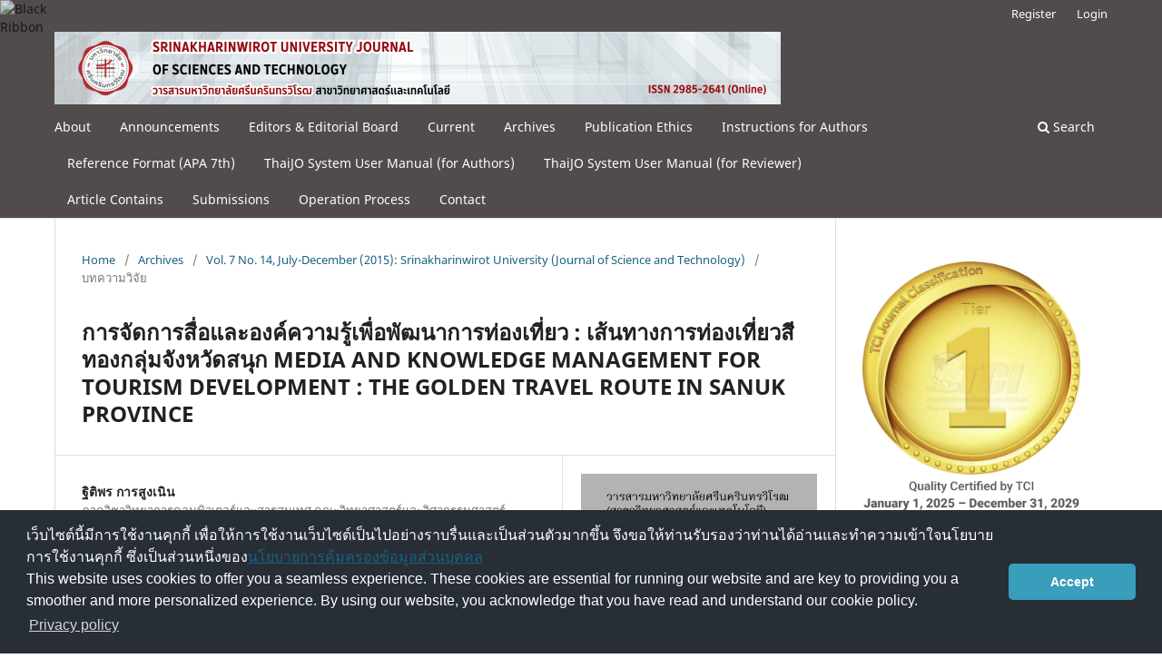

--- FILE ---
content_type: text/html; charset=utf-8
request_url: https://ph02.tci-thaijo.org/index.php/swujournal/article/view/54885
body_size: 8585
content:
<!DOCTYPE html>
<html lang="en-US" xml:lang="en-US">
<head>
	<meta charset="utf-8">
	<meta name="viewport" content="width=device-width, initial-scale=1.0">
	<title>
		การจัดการสื่อและองค์ความรู้เพื่อพัฒนาการท่องเที่ยว : เส้นทางการท่องเที่ยวสีทองกลุ่มจังหวัดสนุก MEDIA AND KNOWLEDGE MANAGEMENT FOR TOURISM DEVELOPMENT : THE GOLDEN TRAVEL ROUTE IN SANUK PROVINCE
							| Srinakharinwirot University Journal of Sciences and Technology
			</title>

	
<meta name="generator" content="Open Journal Systems 3.3.0.8">
<link rel="schema.DC" href="http://purl.org/dc/elements/1.1/" />
<meta name="DC.Creator.PersonalName" content="ฐิติพร การสูงเนิน"/>
<meta name="DC.Date.created" scheme="ISO8601" content="2016-04-18"/>
<meta name="DC.Date.dateSubmitted" scheme="ISO8601" content="2016-04-18"/>
<meta name="DC.Date.issued" scheme="ISO8601" content="2015-12-30"/>
<meta name="DC.Date.modified" scheme="ISO8601" content="2016-04-18"/>
<meta name="DC.Description" xml:lang="en" content="บทคัดย่อ            งานวิจัยนี้ได้ทำการศึกษาทฤษฎีและประเด็นที่เกี่ยวข้องกับการพัฒนาศักยภาพของแว็บแอพ โดยใช้เทคโนโลยีที่ทันสมัยและตามมาตรฐานของเว็บไซต์ที่มีการพัฒนาให้สูงขึ้น (ตัวอย่างเช่น HTML5 jQuery  และCSS3) เพื่อรองรับกับการใช้เว็บไซต์ผ่านโทรศัพท์มือถือแบบสมาร์ตโฟน ร่วมกับการแสดงผลเว็บไซต์ที่รองรับทุกหน้าจอการทำงาน (หรือ Responsive Web Design) ในปัจจุบันนี้การใช้งานอินเทอร์เน็ตด้วยโทรศัพท์มือถือแบบสมาร์ตโฟน และแท็บเล็ตได้รับความนิยมมากขึ้น การใช้งานอินเทอร์เน็ตไม่ถูกจำกัดอยู่แค่ในคอมพิวเตอร์แบบตั้งโต๊ะ และคอมพิวเตอร์แบบพกพาอีกต่อไป ด้วยเหตุนี้เว็บไซต์ต้องแสดงผลได้อย่างเหมาะสมกับทุกอุปกรณ์ การพัฒนาเว็บแอพเพื่อการจัดการสื่อและองค์ความรู้เพื่อพัฒนาการท่องเที่ยวเส้นทางท่องเที่ยวสีทองกลุ่มจังหวัดสนุก (จังหวัดสกลนคร จังหวัดนครพนม และจังหวัดมุกดาหาร) เป็นการแนะนำข้อมูลการท่องเที่ยวในเส้นทางท่องเที่ยวเชิงวัฒนธรรมในลักษณะของแผนที่เสมือนจริง 5 เส้นทาง ด้วยขั้นตอนวิธีไดค์สตราสำหรับการ หาเส้นทางที่สั้นที่สุดหรือใช้เวลาน้อยที่สุดพร้อมทั้งแนะนำร้านอาหาร สถานที่พักที่น่าสนใจในบริเวณใกล้เคียงในแต่ละเส้นทาง ผลจากการศึกษาพบว่าสามารถนำไปใช้ให้เหมาะสมกับงานตามความต้องการของผู้ใช้งาน ผลการประเมินความพึงพอใจโดยรวมอยู่ระดับพึงพอใจมาก  Abstract        The research had studied on both theories and related issues, focusing on web apps by new technologies and web standards are in their rise (e.g. HTML5, jQuery and CSS3). These support to web-based mobile application with a flexibility to adapt to any of these devices (or “Responsive Web Design”) Currently there are increasingly using smart phones and tablets for accessing the Internet, not just desktop personal computers and notebooks, therefore website need to be optimized for all these devices in order to provide the best user experience.  The development of web apps media and knowledge management for tourism development : the golden travel route is SANUK province (Sakon Nakhon, Nakhon Phanom and Mukdahan) for promote cultural tourism in the cultural characteristics of the Virtual map in  5 route  by Dijkstra’s Algorithm has been applied to find the shortest or the shortest time usage and recommend of  restaurants, accommodations of interest in the vicinity of each route. The result showed that our website could be used to support the needs of the user. The results are found that the specialists’ satisfaction evaluation of effectiveness is in much level."/>
<meta name="DC.Format" scheme="IMT" content="application/pdf"/>
<meta name="DC.Identifier" content="54885"/>
<meta name="DC.Identifier.pageNumber" content="1-14"/>
<meta name="DC.Identifier.URI" content="https://ph02.tci-thaijo.org/index.php/swujournal/article/view/54885"/>
<meta name="DC.Language" scheme="ISO639-1" content="en"/>
<meta name="DC.Rights" content="Copyright (c) 2017 วารสารมหาวิทยาลัยศรีนครินทรวิโรฒ (สาขาวิทยาศาสตร์และเทคโนโลยี)"/>
<meta name="DC.Rights" content=""/>
<meta name="DC.Source" content="Srinakharinwirot University Journal of Sciences and Technology"/>
<meta name="DC.Source.ISSN" content="2985-2641"/>
<meta name="DC.Source.Issue" content="14, July-December"/>
<meta name="DC.Source.Volume" content="7"/>
<meta name="DC.Source.URI" content="https://ph02.tci-thaijo.org/index.php/swujournal"/>
<meta name="DC.Subject" xml:lang="en" content="เว็บแอ็พ  การแสดงผลเว็บไซต์ที่รองรับทุกหน้าจอการทำงาน การจัดการองค์ความรู้  แผนที่เสมือนจริง  ขั้นตอนวิธีไดค์สตรา"/>
<meta name="DC.Title" content="การจัดการสื่อและองค์ความรู้เพื่อพัฒนาการท่องเที่ยว : เส้นทางการท่องเที่ยวสีทองกลุ่มจังหวัดสนุก MEDIA AND KNOWLEDGE MANAGEMENT FOR TOURISM DEVELOPMENT : THE GOLDEN TRAVEL ROUTE IN SANUK PROVINCE"/>
<meta name="DC.Type" content="Text.Serial.Journal"/>
<meta name="DC.Type.articleType" content="บทความวิจัย"/>
<meta name="gs_meta_revision" content="1.1"/>
<meta name="citation_journal_title" content="Srinakharinwirot University Journal of Sciences and Technology"/>
<meta name="citation_journal_abbrev" content="SWU J. Sci. Technol."/>
<meta name="citation_issn" content="2985-2641"/> 
<meta name="citation_author" content="ฐิติพร การสูงเนิน"/>
<meta name="citation_author_institution" content="ภาควิชาวิทยาการคอมพิวเตอร์และสารสนเทศ คณะวิทยาศาสตร์และวิศวกรรมศาสตร์ มหาวิทยาลัยเกษตรศาสตร์ วิทยาเขตเฉลิมพระเกียรติ จังหวัดสกลนคร"/>
<meta name="citation_title" content="การจัดการสื่อและองค์ความรู้เพื่อพัฒนาการท่องเที่ยว : เส้นทางการท่องเที่ยวสีทองกลุ่มจังหวัดสนุก MEDIA AND KNOWLEDGE MANAGEMENT FOR TOURISM DEVELOPMENT : THE GOLDEN TRAVEL ROUTE IN SANUK PROVINCE"/>
<meta name="citation_language" content="en"/>
<meta name="citation_date" content="2015"/>
<meta name="citation_volume" content="7"/>
<meta name="citation_issue" content="14, July-December"/>
<meta name="citation_firstpage" content="1"/>
<meta name="citation_lastpage" content="14"/>
<meta name="citation_abstract_html_url" content="https://ph02.tci-thaijo.org/index.php/swujournal/article/view/54885"/>
<meta name="citation_keywords" xml:lang="en" content="เว็บแอ็พ  การแสดงผลเว็บไซต์ที่รองรับทุกหน้าจอการทำงาน การจัดการองค์ความรู้  แผนที่เสมือนจริง  ขั้นตอนวิธีไดค์สตรา"/>
<meta name="citation_pdf_url" content="https://ph02.tci-thaijo.org/index.php/swujournal/article/download/54885/45557"/>
	<link rel="stylesheet" href="https://ph02.tci-thaijo.org/index.php/swujournal/$$$call$$$/page/page/css?name=stylesheet" type="text/css" /><link rel="stylesheet" href="https://ph02.tci-thaijo.org/index.php/swujournal/$$$call$$$/page/page/css?name=font" type="text/css" /><link rel="stylesheet" href="https://ph02.tci-thaijo.org/lib/pkp/styles/fontawesome/fontawesome.css?v=3.3.0.8" type="text/css" />
<!-- Global site tag (gtag.js) - Google Analytics -->
<!-- script async src='https://www.googletagmanager.com/gtag/js?id=UA-66624851-1'></script -->
<script async src='https://www.googletagmanager.com/gtag/js?id=G-PDDBSXG8KH'></script>
<script>
  window.dataLayer = window.dataLayer || [];
  function gtag(){dataLayer.push(arguments);}
  gtag('js', new Date());
  gtag('set', {cookie_flags: 'samesite=none;secure'});
  gtag('config', 'G-PDDBSXG8KH');
</script>

<link rel='stylesheet' href='https://www.tci-thaijo.org/css/cookieconsent.min.css' integrity='sha512-LQ97camar/lOliT/MqjcQs5kWgy6Qz/cCRzzRzUCfv0fotsCTC9ZHXaPQmJV8Xu/PVALfJZ7BDezl5lW3/qBxg==' crossorigin='anonymous' referrerpolicy='no-referrer' />

<!-- Cloudflare Web Analytics --><script defer src='https://static.cloudflareinsights.com/beacon.min.js' data-cf-beacon='{"token": "d8edfaf714fc437da80c9aa6fbf29b0c"}'></script><!-- End Cloudflare Web Analytics -->
<style>
/*  body {
    padding-top: 18px;
  }

  .pkp_navigation_user_wrapper {
    top: 18px;
  }
*/
  body {
    padding-bottom: 10em;
  }

  .thaijobanner {
    width: 360px;
    margin: 0 auto 0 auto;
    position: fixed;
    /* left: 0px; */
    right: 3px;
    height: 2em;
    min-height: 21px;
    z-index: 255;
    /*background: rgb(232, 232, 232);*/
    color: rgb(0, 0, 0);
    line-height: 21px;
    padding: 5px 16px;
    font-family: arial, sans-serif;
    font-size: 12px;
    text-align: center;
    bottom: 0px;
    opacity: 1;
    border-radius: 5px 5px 30px 30px;
  }
  .thaijobanner a {
    text-decoration: none;
    color: #116;
    background: #F4F4F4;
    border-radius: 3px;
    padding: 6px;
  }
</style>
<!-- Black Ribbon Style -->
<style id='mourning-ribbon-style'>
html {
 filter: saturate(70%);
}
.mourning-ribbon{position:fixed;top:0;left:0;width:64px;z-index:2147483647;opacity: 0.80;pointer-events:none}
/* .mourning-ribbon img{width:100%;height:100%;display:block;filter:drop-shadow(6px 6px 8px white)} */
@media (max-width:640px){.mourning-ribbon{width:32px}}
:root body .mourning-ribbon{mix-blend-mode:normal}
</style>
</head>

<body class="pkp_page_article pkp_op_view has_site_logo" dir="ltr">

	<div class="pkp_structure_page">

				<header class="pkp_structure_head" id="headerNavigationContainer" role="banner">
						 <nav class="cmp_skip_to_content" aria-label="Jump to content links">
	<a href="#pkp_content_main">Skip to main content</a>
	<a href="#siteNav">Skip to main navigation menu</a>
		<a href="#pkp_content_footer">Skip to site footer</a>
</nav>

			<div class="pkp_head_wrapper">

				<div class="pkp_site_name_wrapper">
					<button class="pkp_site_nav_toggle">
						<span>Open Menu</span>
					</button>
										<div class="pkp_site_name">
																<a href="						https://ph02.tci-thaijo.org/index.php/swujournal/index
					" class="is_img">
							<img src="https://ph02.tci-thaijo.org/public/journals/45/pageHeaderLogoImage_en_US.png" width="1600" height="160"  />
						</a>
										</div>
				</div>

				
				<nav class="pkp_site_nav_menu" aria-label="Site Navigation">
					<a id="siteNav"></a>
					<div class="pkp_navigation_primary_row">
						<div class="pkp_navigation_primary_wrapper">
																				<ul id="navigationPrimary" class="pkp_navigation_primary pkp_nav_list">
								<li class="">
				<a href="https://ph02.tci-thaijo.org/index.php/swujournal/About">
					About
				</a>
							</li>
								<li class="">
				<a href="https://ph02.tci-thaijo.org/index.php/swujournal/announcement">
					Announcements
				</a>
							</li>
								<li class="">
				<a href="https://ph02.tci-thaijo.org/index.php/swujournal/Editors_Editorial_Board">
					Editors & Editorial Board
				</a>
							</li>
								<li class="">
				<a href="https://ph02.tci-thaijo.org/index.php/swujournal/issue/current">
					Current
				</a>
							</li>
								<li class="">
				<a href="https://ph02.tci-thaijo.org/index.php/swujournal/issue/archive">
					Archives
				</a>
							</li>
								<li class="">
				<a href="https://ph02.tci-thaijo.org/index.php/swujournal/Publication_Ethics">
					Publication Ethics
				</a>
							</li>
								<li class="">
				<a href="https://ph02.tci-thaijo.org/index.php/swujournal/Instructions_for_Authors">
					Instructions for Authors
				</a>
							</li>
								<li class="">
				<a href="https://ph02.tci-thaijo.org/index.php/swujournal/Reference_Format_APA_7th">
					Reference Format (APA 7th)
				</a>
							</li>
								<li class="">
				<a href="https://ph02.tci-thaijo.org/index.php/swujournal/ThaiJO_System_User_Manual_for_Authors">
					ThaiJO System User Manual (for Authors)
				</a>
							</li>
								<li class="">
				<a href="https://ph02.tci-thaijo.org/index.php/swujournal/ThaiJO_System_User_Manual_for_Reviewer">
					ThaiJO System User Manual (for Reviewer)
				</a>
							</li>
								<li class="">
				<a href="https://ph02.tci-thaijo.org/index.php/swujournal/Article_Contains">
					Article Contains
				</a>
							</li>
								<li class="">
				<a href="https://ph02.tci-thaijo.org/index.php/swujournal/about/submissions">
					Submissions
				</a>
							</li>
								<li class="">
				<a href="https://ph02.tci-thaijo.org/index.php/swujournal/Operation_Process">
					Operation Process
				</a>
							</li>
								<li class="">
				<a href="https://ph02.tci-thaijo.org/index.php/swujournal/about/contact">
					Contact
				</a>
							</li>
			</ul>

				

																						<div class="pkp_navigation_search_wrapper">
									<a href="https://ph02.tci-thaijo.org/index.php/swujournal/search" class="pkp_search pkp_search_desktop">
										<span class="fa fa-search" aria-hidden="true"></span>
										Search
									</a>
								</div>
													</div>
					</div>
					<div class="pkp_navigation_user_wrapper" id="navigationUserWrapper">
							<ul id="navigationUser" class="pkp_navigation_user pkp_nav_list">
								<li class="profile">
				<a href="https://ph02.tci-thaijo.org/index.php/swujournal/user/register">
					Register
				</a>
							</li>
								<li class="profile">
				<a href="https://ph02.tci-thaijo.org/index.php/swujournal/login">
					Login
				</a>
							</li>
										</ul>

					</div>
				</nav>
			</div><!-- .pkp_head_wrapper -->
		</header><!-- .pkp_structure_head -->

						<div class="pkp_structure_content has_sidebar">
			<div class="pkp_structure_main" role="main">
				<a id="pkp_content_main"></a>

<div class="page page_article">
			<nav class="cmp_breadcrumbs" role="navigation" aria-label="You are here:">
	<ol>
		<li>
			<a href="https://ph02.tci-thaijo.org/index.php/swujournal/index">
				Home
			</a>
			<span class="separator">/</span>
		</li>
		<li>
			<a href="https://ph02.tci-thaijo.org/index.php/swujournal/issue/archive">
				Archives
			</a>
			<span class="separator">/</span>
		</li>
					<li>
				<a href="https://ph02.tci-thaijo.org/index.php/swujournal/issue/view/5273">
					Vol. 7 No. 14, July-December (2015): Srinakharinwirot University (Journal of Science and Technology)
				</a>
				<span class="separator">/</span>
			</li>
				<li class="current" aria-current="page">
			<span aria-current="page">
									บทความวิจัย
							</span>
		</li>
	</ol>
</nav>
	
		  	 <article class="obj_article_details">

		
	<h1 class="page_title">
		การจัดการสื่อและองค์ความรู้เพื่อพัฒนาการท่องเที่ยว : เส้นทางการท่องเที่ยวสีทองกลุ่มจังหวัดสนุก MEDIA AND KNOWLEDGE MANAGEMENT FOR TOURISM DEVELOPMENT : THE GOLDEN TRAVEL ROUTE IN SANUK PROVINCE
	</h1>

	
	<div class="row">
		<div class="main_entry">

							<section class="item authors">
					<h2 class="pkp_screen_reader">Authors</h2>
					<ul class="authors">
											<li>
							<span class="name">
								ฐิติพร การสูงเนิน
							</span>
															<span class="affiliation">
									ภาควิชาวิทยาการคอมพิวเตอร์และสารสนเทศ คณะวิทยาศาสตร์และวิศวกรรมศาสตร์ มหาวิทยาลัยเกษตรศาสตร์ วิทยาเขตเฉลิมพระเกียรติ จังหวัดสกลนคร
																	</span>
																				</li>
										</ul>
				</section>
			
						
									<section class="item keywords">
				<h2 class="label">
										Keywords:
				</h2>
				<span class="value">
											เว็บแอ็พ  การแสดงผลเว็บไซต์ที่รองรับทุกหน้าจอการทำงาน การจัดการองค์ความรู้  แผนที่เสมือนจริง  ขั้นตอนวิธีไดค์สตรา									</span>
			</section>
			
										<section class="item abstract">
					<h2 class="label">Abstract</h2>
					<p><strong>บทคัดย่อ</strong><strong></strong></p><p>            งานวิจัยนี้ได้ทำการศึกษาทฤษฎีและประเด็นที่เกี่ยวข้องกับการพัฒนาศักยภาพของแว็บแอพ โดยใช้เทคโนโลยีที่ทันสมัยและตามมาตรฐานของเว็บไซต์ที่มีการพัฒนาให้สูงขึ้น (ตัวอย่างเช่น HTML5 jQuery <br> และCSS3) เพื่อรองรับกับการใช้เว็บไซต์ผ่านโทรศัพท์มือถือแบบสมาร์ตโฟน ร่วมกับการแสดงผลเว็บไซต์ที่รองรับทุกหน้าจอการทำงาน (หรือ Responsive Web Design) ในปัจจุบันนี้การใช้งานอินเทอร์เน็ตด้วยโทรศัพท์มือถือแบบสมาร์ตโฟน และแท็บเล็ตได้รับความนิยมมากขึ้น การใช้งานอินเทอร์เน็ตไม่ถูกจำกัดอยู่แค่ในคอมพิวเตอร์แบบตั้งโต๊ะ และคอมพิวเตอร์แบบพกพาอีกต่อไป ด้วยเหตุนี้เว็บไซต์ต้องแสดงผลได้อย่างเหมาะสมกับทุกอุปกรณ์ การพัฒนาเว็บแอพเพื่อการจัดการสื่อและองค์ความรู้เพื่อพัฒนาการท่องเที่ยวเส้นทางท่องเที่ยวสีทองกลุ่มจังหวัดสนุก (จังหวัดสกลนคร จังหวัดนครพนม และจังหวัดมุกดาหาร) เป็นการแนะนำข้อมูลการท่องเที่ยวในเส้นทางท่องเที่ยวเชิงวัฒนธรรมในลักษณะของแผนที่เสมือนจริง 5 เส้นทาง ด้วยขั้นตอนวิธีไดค์สตราสำหรับการ<br> หาเส้นทางที่สั้นที่สุดหรือใช้เวลาน้อยที่สุดพร้อมทั้งแนะนำร้านอาหาร สถานที่พักที่น่าสนใจในบริเวณใกล้เคียงในแต่ละเส้นทาง ผลจากการศึกษาพบว่าสามารถนำไปใช้ให้เหมาะสมกับงานตามความต้องการของผู้ใช้งาน ผลการประเมินความพึงพอใจโดยรวมอยู่ระดับพึงพอใจมาก</p><p> </p><p> </p><p><strong>Abstract</strong></p>        The research had studied on both theories and related issues, focusing on web apps by new technologies and web standards are in their rise (e.g. HTML5, jQuery and CSS3). These support to web-based mobile application with a flexibility to adapt to any of these devices (or “Responsive Web Design”) Currently there are increasingly using smart phones and tablets for accessing the Internet, not just desktop personal computers and notebooks, therefore website need to be optimized for all these devices in order to provide the best user experience.  The development of web apps media and knowledge management for tourism development : the golden travel route is SANUK province (Sakon Nakhon, Nakhon Phanom and Mukdahan) for promote cultural tourism in the cultural characteristics of the Virtual map in  5 route  by Dijkstra’s Algorithm has been applied to find the shortest or the shortest time usage and recommend of  restaurants, accommodations of interest in the vicinity of each route. The result showed that our website could be used to support the needs of the user. The results are found that the specialists’ satisfaction evaluation of effectiveness is in much level.
				</section>
			
			<div class="item downloads_chart">
	<h3 class="label">
		Downloads
	</h3>
	<div class="value">
		<canvas class="usageStatsGraph" data-object-type="Submission" data-object-id="54885"></canvas>
		<div class="usageStatsUnavailable" data-object-type="Submission" data-object-id="54885">
			Download data is not yet available.
		</div>
	</div>
</div>


																																<section class="item author_bios">
					<h2 class="label">
													Author Biography
											</h2>
																		<section class="sub_item">
								<h3 class="label">
																																							ฐิติพร การสูงเนิน, <span class="affiliation">ภาควิชาวิทยาการคอมพิวเตอร์และสารสนเทศ คณะวิทยาศาสตร์และวิศวกรรมศาสตร์ มหาวิทยาลัยเกษตรศาสตร์ วิทยาเขตเฉลิมพระเกียรติ จังหวัดสกลนคร</span>
																	</h3>
								<div class="value">
									ฝ่ายสำนักพิมพ์ สถาบันยุทธศาสตร์ทางปัญญาและวิจัย มหาวิทยาลัยศรีนครินทรวิโรฒ
								</div>
							</section>
															</section>
			
						
		</div><!-- .main_entry -->

		<div class="entry_details">

										<div class="item cover_image">
					<div class="sub_item">
													<a href="https://ph02.tci-thaijo.org/index.php/swujournal/issue/view/5273">
								<img src="https://ph02.tci-thaijo.org/public/journals/45/cover_issue_5273_en_US.jpg" alt="">
							</a>
											</div>
				</div>
			
										<div class="item galleys">
					<h2 class="pkp_screen_reader">
						Downloads
					</h2>
					<ul class="value galleys_links">
													<li>
								
	
							

<a class="obj_galley_link pdf" rel="nofollow" href="https://ph02.tci-thaijo.org/index.php/swujournal/article/view/54885/45557">

		
	PDF

	</a>
							</li>
											</ul>
				</div>
						
						<div class="item published">
				<section class="sub_item">
					<h2 class="label">
						Published
					</h2>
					<div class="value">
																			<span>2016-04-18</span>
																	</div>
				</section>
							</div>
			
										<div class="item citation">
					<section class="sub_item citation_display">
						<h2 class="label">
							How to Cite
						</h2>
						<div class="value">
							<div id="citationOutput" role="region" aria-live="polite">
								<div class="csl-bib-body">
  <div class="csl-entry">การสูงเนิน ฐ. (2016). การจัดการสื่อและองค์ความรู้เพื่อพัฒนาการท่องเที่ยว : เส้นทางการท่องเที่ยวสีทองกลุ่มจังหวัดสนุก MEDIA AND KNOWLEDGE MANAGEMENT FOR TOURISM DEVELOPMENT : THE GOLDEN TRAVEL ROUTE IN SANUK PROVINCE. <i>Srinakharinwirot University Journal of Sciences and Technology</i>, <i>7</i>(14, July-December), 1–14. retrieved from https://ph02.tci-thaijo.org/index.php/swujournal/article/view/54885</div>
</div>
							</div>
							<div class="citation_formats">
								<button class="cmp_button citation_formats_button" aria-controls="cslCitationFormats" aria-expanded="false" data-csl-dropdown="true">
									More Citation Formats
								</button>
								<div id="cslCitationFormats" class="citation_formats_list" aria-hidden="true">
									<ul class="citation_formats_styles">
																					<li>
												<a
													aria-controls="citationOutput"
													href="https://ph02.tci-thaijo.org/index.php/swujournal/citationstylelanguage/get/acm-sig-proceedings?submissionId=54885&amp;publicationId=2803"
													data-load-citation rel="nofollow"
													data-json-href="https://ph02.tci-thaijo.org/index.php/swujournal/citationstylelanguage/get/acm-sig-proceedings?submissionId=54885&amp;publicationId=2803&amp;return=json"
												>
													ACM
												</a>
											</li>
																					<li>
												<a
													aria-controls="citationOutput"
													href="https://ph02.tci-thaijo.org/index.php/swujournal/citationstylelanguage/get/acs-nano?submissionId=54885&amp;publicationId=2803"
													data-load-citation rel="nofollow"
													data-json-href="https://ph02.tci-thaijo.org/index.php/swujournal/citationstylelanguage/get/acs-nano?submissionId=54885&amp;publicationId=2803&amp;return=json"
												>
													ACS
												</a>
											</li>
																					<li>
												<a
													aria-controls="citationOutput"
													href="https://ph02.tci-thaijo.org/index.php/swujournal/citationstylelanguage/get/apa?submissionId=54885&amp;publicationId=2803"
													data-load-citation rel="nofollow"
													data-json-href="https://ph02.tci-thaijo.org/index.php/swujournal/citationstylelanguage/get/apa?submissionId=54885&amp;publicationId=2803&amp;return=json"
												>
													APA
												</a>
											</li>
																					<li>
												<a
													aria-controls="citationOutput"
													href="https://ph02.tci-thaijo.org/index.php/swujournal/citationstylelanguage/get/associacao-brasileira-de-normas-tecnicas?submissionId=54885&amp;publicationId=2803"
													data-load-citation rel="nofollow"
													data-json-href="https://ph02.tci-thaijo.org/index.php/swujournal/citationstylelanguage/get/associacao-brasileira-de-normas-tecnicas?submissionId=54885&amp;publicationId=2803&amp;return=json"
												>
													ABNT
												</a>
											</li>
																					<li>
												<a
													aria-controls="citationOutput"
													href="https://ph02.tci-thaijo.org/index.php/swujournal/citationstylelanguage/get/chicago-author-date?submissionId=54885&amp;publicationId=2803"
													data-load-citation rel="nofollow"
													data-json-href="https://ph02.tci-thaijo.org/index.php/swujournal/citationstylelanguage/get/chicago-author-date?submissionId=54885&amp;publicationId=2803&amp;return=json"
												>
													Chicago
												</a>
											</li>
																					<li>
												<a
													aria-controls="citationOutput"
													href="https://ph02.tci-thaijo.org/index.php/swujournal/citationstylelanguage/get/harvard-cite-them-right?submissionId=54885&amp;publicationId=2803"
													data-load-citation rel="nofollow"
													data-json-href="https://ph02.tci-thaijo.org/index.php/swujournal/citationstylelanguage/get/harvard-cite-them-right?submissionId=54885&amp;publicationId=2803&amp;return=json"
												>
													Harvard
												</a>
											</li>
																					<li>
												<a
													aria-controls="citationOutput"
													href="https://ph02.tci-thaijo.org/index.php/swujournal/citationstylelanguage/get/ieee?submissionId=54885&amp;publicationId=2803"
													data-load-citation rel="nofollow"
													data-json-href="https://ph02.tci-thaijo.org/index.php/swujournal/citationstylelanguage/get/ieee?submissionId=54885&amp;publicationId=2803&amp;return=json"
												>
													IEEE
												</a>
											</li>
																					<li>
												<a
													aria-controls="citationOutput"
													href="https://ph02.tci-thaijo.org/index.php/swujournal/citationstylelanguage/get/modern-language-association?submissionId=54885&amp;publicationId=2803"
													data-load-citation rel="nofollow"
													data-json-href="https://ph02.tci-thaijo.org/index.php/swujournal/citationstylelanguage/get/modern-language-association?submissionId=54885&amp;publicationId=2803&amp;return=json"
												>
													MLA
												</a>
											</li>
																					<li>
												<a
													aria-controls="citationOutput"
													href="https://ph02.tci-thaijo.org/index.php/swujournal/citationstylelanguage/get/turabian-fullnote-bibliography?submissionId=54885&amp;publicationId=2803"
													data-load-citation rel="nofollow"
													data-json-href="https://ph02.tci-thaijo.org/index.php/swujournal/citationstylelanguage/get/turabian-fullnote-bibliography?submissionId=54885&amp;publicationId=2803&amp;return=json"
												>
													Turabian
												</a>
											</li>
																					<li>
												<a
													aria-controls="citationOutput"
													href="https://ph02.tci-thaijo.org/index.php/swujournal/citationstylelanguage/get/vancouver?submissionId=54885&amp;publicationId=2803"
													data-load-citation rel="nofollow"
													data-json-href="https://ph02.tci-thaijo.org/index.php/swujournal/citationstylelanguage/get/vancouver?submissionId=54885&amp;publicationId=2803&amp;return=json"
												>
													Vancouver
												</a>
											</li>
																			</ul>
																			<div class="label">
											Download Citation
										</div>
										<ul class="citation_formats_styles">
																							<li>
													<a href="https://ph02.tci-thaijo.org/index.php/swujournal/citationstylelanguage/download/ris?submissionId=54885&amp;publicationId=2803">
														<span class="fa fa-download"></span>
														Endnote/Zotero/Mendeley (RIS)
													</a>
												</li>
																							<li>
													<a href="https://ph02.tci-thaijo.org/index.php/swujournal/citationstylelanguage/download/bibtex?submissionId=54885&amp;publicationId=2803">
														<span class="fa fa-download"></span>
														BibTeX
													</a>
												</li>
																					</ul>
																	</div>
							</div>
						</div>
					</section>
				</div>
			
										<div class="item issue">

											<section class="sub_item">
							<h2 class="label">
								Issue
							</h2>
							<div class="value">
								<a class="title" href="https://ph02.tci-thaijo.org/index.php/swujournal/issue/view/5273">
									Vol. 7 No. 14, July-December (2015): Srinakharinwirot University (Journal of Science and Technology)
								</a>
							</div>
						</section>
					
											<section class="sub_item">
							<h2 class="label">
								Section
							</h2>
							<div class="value">
								บทความวิจัย
							</div>
						</section>
					
									</div>
			
						
										<div class="item copyright">
					<h2 class="label">
						License
					</h2>
										<p>Srinakharinwirot University Journal of Sciences and Technology is licensed Under a <a title="Creative Commons" href="https://creativecommons.org/licenses/by-nc-nd/4.0/" target="_blank" rel="noopener">Creative Commons Attribution-NonCommercial-NoDerivs 4.0 International (CC-BY-NC-ND 4.0)</a> License, Unless Otherwise Stated. Please Read Journal Policies Page for More Information on Open Access, Copyright and Permissions.</p>
				</div>
			
			

		</div><!-- .entry_details -->
	</div><!-- .row -->

</article>

	

</div><!-- .page -->

	</div><!-- pkp_structure_main -->

									<div class="pkp_structure_sidebar left" role="complementary" aria-label="Sidebar">
<a href="/public/api/infoTier.php" target="_blank" rel="noopener"> 
<img style="display: block;width: 80%;margin: 1.2em auto;" src="https://www.tci-thaijo.org/public/tinfo.php?path=swujournal" alt="TCI Medal" onload="if(this.height<100){this.style.margin='0';this.style['box-shadow']=''}">
</a>

				<div class="pkp_block block_language">
	<h2 class="title">
		Language
	</h2>

	<div class="content">
		<ul>
							<li class="locale_en_US current" lang="en-US">
					<a rel="nofollow" href="https://ph02.tci-thaijo.org/index.php/swujournal/user/setLocale/en_US?source=%2Findex.php%2Fswujournal%2Farticle%2Fview%2F54885">
						English
					</a>
				</li>
							<li class="locale_th_TH" lang="th-TH">
					<a rel="nofollow" href="https://ph02.tci-thaijo.org/index.php/swujournal/user/setLocale/th_TH?source=%2Findex.php%2Fswujournal%2Farticle%2Fview%2F54885">
						ภาษาไทย
					</a>
				</li>
					</ul>
	</div>
</div><!-- .block_language -->
<div class="pkp_block block_custom" id="customblock-journal-information">
	<h2 class="title pkp_screen_reader">Journal Information</h2>
	<div class="content">
		<p><strong>ISSN New number</strong><br>ISSN 2985-2641 (Online)<br>(มกราคม 2567 - ปัจจุบัน)</p>
<p><strong>ISSN Old number</strong><br>ISSN 2730-2334 (Online)<br>(มกราคม 2563 - ธันวาคม 2566)</p>
<p>ISSN 1686-9311 (Print)<br>(มกราคม 2552 - ธันวาคม 2562)</p>
<p><strong>กำหนดออกเล่ม ปีละ 2 ฉบับ</strong><br>(ฉบับที่ 1 มกราคม - มิถุนายน)<br>(ฉบับที่ 2 กรกฎาคม - ธันวาคม)</p>
	</div>
</div>
<div class="pkp_block block_custom" id="customblock-thaijo">
	<h2 class="title pkp_screen_reader">thaijo</h2>
	<div class="content">
		<p class="title">Home ThaiJo</p>
<div class="content">
<p align="center"><a title="home thaijo" href="https://www.tci-thaijo.org/" target="_blank" rel="noopener"><img src="/public/site/images/tci_admin/LogoIThaijo.png" width="150" height="28"></a></p>
</div>
<p class="title">Manual</p>
<div class="content">
<ul>
<li><a href="https://drive.google.com/drive/folders/16k9oDDz1IRHtD9bFD2oRcRSiitqctb0s?usp=sharing" target="_blank" rel="noopener">For Author</a></li>
<li><a href="https://drive.google.com/open?id=1Zu9fZFXCBNP_MvBGRPIDaUURyznknWAu" target="_blank" rel="noopener">For Reviewer</a></li>
</ul>
</div>
	</div>
</div>
<div class="pkp_block block_information">
	<h2 class="title">Information</h2>
	<div class="content">
		<ul>
							<li>
					<a href="https://ph02.tci-thaijo.org/index.php/swujournal/information/readers">
						For Readers
					</a>
				</li>
										<li>
					<a href="https://ph02.tci-thaijo.org/index.php/swujournal/information/authors">
						For Authors
					</a>
				</li>
										<li>
					<a href="https://ph02.tci-thaijo.org/index.php/swujournal/information/librarians">
						For Librarians
					</a>
				</li>
					</ul>
	</div>
</div>
<div class="pkp_block block_custom" id="customblock-visitors">
	<h2 class="title pkp_screen_reader">visitors</h2>
	<div class="content">
		<p class="title">Visitors</p>
<div class="content">
<p align="center"><a href="https://info.flagcounter.com/43ZP"><img src="https://s04.flagcounter.com/count2/43ZP/bg_FFFFFF/txt_000000/border_CCCCCC/columns_4/maxflags_20/viewers_0/labels_0/pageviews_0/flags_0/percent_0/" alt="Flag Counter" border="0"></a></p>
<p align="center">Counter installed: August 30, 2019</p>
</div>
	</div>
</div>
<div class="pkp_block block_developed_by">
	<h2 class="pkp_screen_reader">
		Developed By
	</h2>

	<div class="content">
		<a href="http://pkp.sfu.ca/ojs/">
			Open Journal Systems
		</a>
	</div>
</div>

			</div><!-- pkp_sidebar.left -->
			</div><!-- pkp_structure_content -->

<div class="pkp_structure_footer_wrapper" role="contentinfo">
	<a id="pkp_content_footer"></a>

	<div class="pkp_structure_footer">

					<div class="pkp_footer_content">
				<p><strong>วารสารมหาวิทยาลัยศรีนครินทรวิโรฒ สาขาวิทยาศาสตร์และเทคโนโลยี<br /></strong>สถาบันยุทธศาสตร์ทางปัญญาและวิจัย มหาวิทยาลัยศรีนครินทรวิโรฒ<br />(ชั้น 20 อาคารนวัตกรรมศาสตราจารย์ ดร.สาโรช บัวศรี)<br />114 สุขุมวิท 23 เขตวัฒนา กรุงเทพฯ 10110<br />โทรศัพท์ 02-649-5000 ต่อ 11086, 11093, 11097</p>
			</div>
		
		<div class="pkp_brand_footer" role="complementary">
			<a href="https://ph02.tci-thaijo.org/index.php/swujournal/about/aboutThisPublishingSystem">
				<img alt="More information about the publishing system, Platform and Workflow by OJS/PKP." src="https://ph02.tci-thaijo.org/templates/images/ojs_brand.png">
			</a>
		</div>
	</div>
</div><!-- pkp_structure_footer_wrapper -->

</div><!-- pkp_structure_page -->

<script src="https://ph02.tci-thaijo.org/lib/pkp/lib/vendor/components/jquery/jquery.min.js?v=3.3.0.8" type="text/javascript"></script><script src="https://ph02.tci-thaijo.org/lib/pkp/lib/vendor/components/jqueryui/jquery-ui.min.js?v=3.3.0.8" type="text/javascript"></script><script src="https://ph02.tci-thaijo.org/plugins/themes/default/js/lib/popper/popper.js?v=3.3.0.8" type="text/javascript"></script><script src="https://ph02.tci-thaijo.org/plugins/themes/default/js/lib/bootstrap/util.js?v=3.3.0.8" type="text/javascript"></script><script src="https://ph02.tci-thaijo.org/plugins/themes/default/js/lib/bootstrap/dropdown.js?v=3.3.0.8" type="text/javascript"></script><script src="https://ph02.tci-thaijo.org/plugins/themes/default/js/main.js?v=3.3.0.8" type="text/javascript"></script><script src="https://ph02.tci-thaijo.org/plugins/generic/citationStyleLanguage/js/articleCitation.js?v=3.3.0.8" type="text/javascript"></script><script type="text/javascript">var pkpUsageStats = pkpUsageStats || {};pkpUsageStats.data = pkpUsageStats.data || {};pkpUsageStats.data.Submission = pkpUsageStats.data.Submission || {};pkpUsageStats.data.Submission[54885] = {"data":{"2023":{"1":0,"2":0,"3":0,"4":0,"5":0,"6":0,"7":0,"8":0,"9":0,"10":0,"11":3,"12":2},"2024":{"1":8,"2":3,"3":0,"4":3,"5":0,"6":1,"7":3,"8":8,"9":2,"10":4,"11":1,"12":0},"2025":{"1":3,"2":4,"3":3,"4":1,"5":1,"6":1,"7":4,"8":4,"9":5,"10":4,"11":6,"12":6},"2026":{"1":1,"2":0,"3":0,"4":0,"5":0,"6":0,"7":0,"8":0,"9":0,"10":0,"11":0,"12":0}},"label":"All Downloads","color":"79,181,217","total":81};</script><script src="https://cdnjs.cloudflare.com/ajax/libs/Chart.js/2.0.1/Chart.js?v=3.3.0.8" type="text/javascript"></script><script type="text/javascript">var pkpUsageStats = pkpUsageStats || {};pkpUsageStats.locale = pkpUsageStats.locale || {};pkpUsageStats.locale.months = ["Jan","Feb","Mar","Apr","May","Jun","Jul","Aug","Sep","Oct","Nov","Dec"];pkpUsageStats.config = pkpUsageStats.config || {};pkpUsageStats.config.chartType = "bar";</script><script src="https://ph02.tci-thaijo.org/plugins/generic/usageStats/js/UsageStatsFrontendHandler.js?v=3.3.0.8" type="text/javascript"></script>



<!-- Black Ribbon Image -->
<div class="mourning-ribbon" aria-hidden="true" role="img">
<img loading="lazy" alt="Black Ribbon" src="https://upload.wikimedia.org/wikipedia/commons/thumb/0/0a/Black_Ribbon.svg/64px-Black_Ribbon.svg.png">
</div>
<div class="thaijobanner">
<span><a href="https://www.nstda.or.th/home/nstda-privacy-policy/" target="_blank" rel="noopener noreferrer">นโยบายการคุ้มครองข้อมูลส่วนบุคคล</a> <a href="https://www.nstda.or.th/en/nstda-privacy-policy.html" target="_blank" rel="noopener noreferrer">Privacy policy</a></span>
</div>
<script src="https://www.tci-thaijo.org/js/cookieconsent.min.js" integrity="sha512-yXXqOFjdjHNH1GND+1EO0jbvvebABpzGKD66djnUfiKlYME5HGMUJHoCaeE4D5PTG2YsSJf6dwqyUUvQvS0vaA==" crossorigin="anonymous" referrerpolicy="no-referrer" data-cfasync="false"></script>
<script>
window.cookieconsent.initialise({
  "palette": {
    "popup": {
      "background": "#252e39"
    },
    "button": {
      "background": "#14a7d0"
    }
  },
  "cookie": {
    "domain": ".tci-thaijo.org",
    "secure": true
  },
  "content": {
    "message": "เว็บไซต์นี้มีการใช้งานคุกกี้ เพื่อให้การใช้งานเว็บไซต์เป็นไปอย่างราบรื่นและเป็นส่วนตัวมากขึ้น จึงขอให้ท่านรับรองว่าท่านได้อ่านและทำความเข้าใจนโยบายการใช้งานคุกกี้ ซึ่งเป็นส่วนหนึ่งของ<a href=https://www.nstda.or.th/home/nstda-privacy-policy/ >นโยบายการคุ้มครองข้อมูลส่วนบุคคล</a><br>This website uses cookies to offer you a seamless experience. These cookies are essential for running our website and are key to providing you a smoother and more personalized experience. By using our website, you acknowledge that you have read and understand our cookie policy.",
    "dismiss": "Accept",
    "link": "Privacy policy",
    "href": "https://www.nstda.or.th/en/nstda-privacy-policy.html"
  },
  "theme": "classic",
  "position": "bottom"
});
</script>
</body><!-- upstream_status=200 -->

</html>
